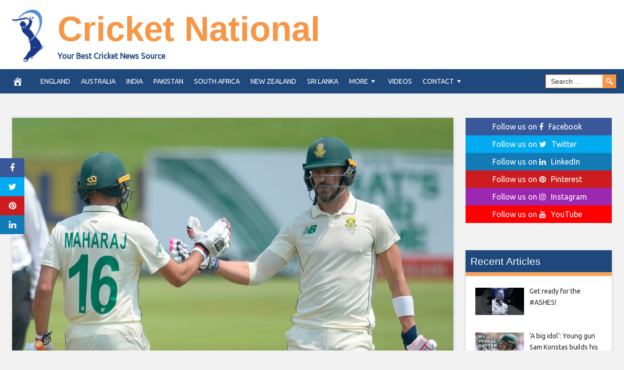

--- FILE ---
content_type: text/html; charset=UTF-8
request_url: https://cricketnational.com/2020/12/29/new-south-africa-lockdown-wont-affect-sri-lanka-series/
body_size: 13976
content:
<!DOCTYPE html>
<html lang="en-US">
<head>
<meta charset="UTF-8">
<meta name="viewport" content="width=device-width, initial-scale=1">
<link rel="profile" href="http://gmpg.org/xfn/11">

<meta name='robots' content='index, follow, max-image-preview:large, max-snippet:-1, max-video-preview:-1' />
	<style>img:is([sizes="auto" i], [sizes^="auto," i]) { contain-intrinsic-size: 3000px 1500px }</style>
	<meta property="og:image" content="https://img1.hscicdn.com/image/upload/f_auto/lsci/db/PICTURES/CMS/314300/314380.6.jpg" />
	<meta property="og:image:width" content="1024" />
	<meta property="og:image:height" content="1024" />
	
	
	<!-- This site is optimized with the Yoast SEO plugin v26.3 - https://yoast.com/wordpress/plugins/seo/ -->
	<title>New South Africa lockdown won&#039;t affect Sri Lanka series - Cricket National</title>
	<link rel="canonical" href="https://cricketnational.com/2020/12/29/new-south-africa-lockdown-wont-affect-sri-lanka-series/" />
	<meta property="og:locale" content="en_US" />
	<meta property="og:type" content="article" />
	<meta property="og:title" content="New South Africa lockdown won&#039;t affect Sri Lanka series - Cricket National" />
	<meta property="og:description" content="News Country moved into level three restrictions but international sport still allowed to take place The ongoing series between South Africa and Sri Lanka will continue despite the country moving to a stricter level of lockdown. In the face of an increasing number of Covid-19 infections, the South African government has moved the country from" />
	<meta property="og:url" content="https://cricketnational.com/2020/12/29/new-south-africa-lockdown-wont-affect-sri-lanka-series/" />
	<meta property="og:site_name" content="Cricket National" />
	<meta property="article:published_time" content="2020-12-29T11:55:05+00:00" />
	<meta name="author" content="admin" />
	<meta name="twitter:card" content="summary_large_image" />
	<meta name="twitter:label1" content="Written by" />
	<meta name="twitter:data1" content="admin" />
	<meta name="twitter:label2" content="Est. reading time" />
	<meta name="twitter:data2" content="1 minute" />
	<script type="application/ld+json" class="yoast-schema-graph">{"@context":"https://schema.org","@graph":[{"@type":"WebPage","@id":"https://cricketnational.com/2020/12/29/new-south-africa-lockdown-wont-affect-sri-lanka-series/","url":"https://cricketnational.com/2020/12/29/new-south-africa-lockdown-wont-affect-sri-lanka-series/","name":"New South Africa lockdown won't affect Sri Lanka series - Cricket National","isPartOf":{"@id":"https://cricketnational.com/#website"},"datePublished":"2020-12-29T11:55:05+00:00","author":{"@id":"https://cricketnational.com/#/schema/person/b691cba8fbf633c5df8261d334fbc742"},"breadcrumb":{"@id":"https://cricketnational.com/2020/12/29/new-south-africa-lockdown-wont-affect-sri-lanka-series/#breadcrumb"},"inLanguage":"en-US","potentialAction":[{"@type":"ReadAction","target":["https://cricketnational.com/2020/12/29/new-south-africa-lockdown-wont-affect-sri-lanka-series/"]}]},{"@type":"BreadcrumbList","@id":"https://cricketnational.com/2020/12/29/new-south-africa-lockdown-wont-affect-sri-lanka-series/#breadcrumb","itemListElement":[{"@type":"ListItem","position":1,"name":"Home","item":"https://cricketnational.com/"},{"@type":"ListItem","position":2,"name":"New South Africa lockdown won&#8217;t affect Sri Lanka series"}]},{"@type":"WebSite","@id":"https://cricketnational.com/#website","url":"https://cricketnational.com/","name":"Cricket National","description":"Your Best Cricket News Source","potentialAction":[{"@type":"SearchAction","target":{"@type":"EntryPoint","urlTemplate":"https://cricketnational.com/?s={search_term_string}"},"query-input":{"@type":"PropertyValueSpecification","valueRequired":true,"valueName":"search_term_string"}}],"inLanguage":"en-US"},{"@type":"Person","@id":"https://cricketnational.com/#/schema/person/b691cba8fbf633c5df8261d334fbc742","name":"admin","image":{"@type":"ImageObject","inLanguage":"en-US","@id":"https://cricketnational.com/#/schema/person/image/","url":"https://secure.gravatar.com/avatar/fe62b9d6accf6a55feaed4a943401424a59ae3395ba11ae630f373cdf80742ba?s=96&d=mm&r=g","contentUrl":"https://secure.gravatar.com/avatar/fe62b9d6accf6a55feaed4a943401424a59ae3395ba11ae630f373cdf80742ba?s=96&d=mm&r=g","caption":"admin"},"url":"https://cricketnational.com/author/admin/"}]}</script>
	<!-- / Yoast SEO plugin. -->


<link rel='dns-prefetch' href='//platform.twitter.com' />
<link rel='dns-prefetch' href='//cdnjs.cloudflare.com' />
<link rel='dns-prefetch' href='//fonts.googleapis.com' />
<link rel="alternate" type="application/rss+xml" title="Cricket National &raquo; Feed" href="https://cricketnational.com/feed/" />
<link rel="alternate" type="application/rss+xml" title="Cricket National &raquo; Comments Feed" href="https://cricketnational.com/comments/feed/" />
<link rel="alternate" type="application/rss+xml" title="Cricket National &raquo; New South Africa lockdown won&#8217;t affect Sri Lanka series Comments Feed" href="https://cricketnational.com/2020/12/29/new-south-africa-lockdown-wont-affect-sri-lanka-series/feed/" />
<script type="text/javascript">
/* <![CDATA[ */
window._wpemojiSettings = {"baseUrl":"https:\/\/s.w.org\/images\/core\/emoji\/16.0.1\/72x72\/","ext":".png","svgUrl":"https:\/\/s.w.org\/images\/core\/emoji\/16.0.1\/svg\/","svgExt":".svg","source":{"concatemoji":"https:\/\/cricketnational.com\/wp-includes\/js\/wp-emoji-release.min.js?ver=6.8.3"}};
/*! This file is auto-generated */
!function(s,n){var o,i,e;function c(e){try{var t={supportTests:e,timestamp:(new Date).valueOf()};sessionStorage.setItem(o,JSON.stringify(t))}catch(e){}}function p(e,t,n){e.clearRect(0,0,e.canvas.width,e.canvas.height),e.fillText(t,0,0);var t=new Uint32Array(e.getImageData(0,0,e.canvas.width,e.canvas.height).data),a=(e.clearRect(0,0,e.canvas.width,e.canvas.height),e.fillText(n,0,0),new Uint32Array(e.getImageData(0,0,e.canvas.width,e.canvas.height).data));return t.every(function(e,t){return e===a[t]})}function u(e,t){e.clearRect(0,0,e.canvas.width,e.canvas.height),e.fillText(t,0,0);for(var n=e.getImageData(16,16,1,1),a=0;a<n.data.length;a++)if(0!==n.data[a])return!1;return!0}function f(e,t,n,a){switch(t){case"flag":return n(e,"\ud83c\udff3\ufe0f\u200d\u26a7\ufe0f","\ud83c\udff3\ufe0f\u200b\u26a7\ufe0f")?!1:!n(e,"\ud83c\udde8\ud83c\uddf6","\ud83c\udde8\u200b\ud83c\uddf6")&&!n(e,"\ud83c\udff4\udb40\udc67\udb40\udc62\udb40\udc65\udb40\udc6e\udb40\udc67\udb40\udc7f","\ud83c\udff4\u200b\udb40\udc67\u200b\udb40\udc62\u200b\udb40\udc65\u200b\udb40\udc6e\u200b\udb40\udc67\u200b\udb40\udc7f");case"emoji":return!a(e,"\ud83e\udedf")}return!1}function g(e,t,n,a){var r="undefined"!=typeof WorkerGlobalScope&&self instanceof WorkerGlobalScope?new OffscreenCanvas(300,150):s.createElement("canvas"),o=r.getContext("2d",{willReadFrequently:!0}),i=(o.textBaseline="top",o.font="600 32px Arial",{});return e.forEach(function(e){i[e]=t(o,e,n,a)}),i}function t(e){var t=s.createElement("script");t.src=e,t.defer=!0,s.head.appendChild(t)}"undefined"!=typeof Promise&&(o="wpEmojiSettingsSupports",i=["flag","emoji"],n.supports={everything:!0,everythingExceptFlag:!0},e=new Promise(function(e){s.addEventListener("DOMContentLoaded",e,{once:!0})}),new Promise(function(t){var n=function(){try{var e=JSON.parse(sessionStorage.getItem(o));if("object"==typeof e&&"number"==typeof e.timestamp&&(new Date).valueOf()<e.timestamp+604800&&"object"==typeof e.supportTests)return e.supportTests}catch(e){}return null}();if(!n){if("undefined"!=typeof Worker&&"undefined"!=typeof OffscreenCanvas&&"undefined"!=typeof URL&&URL.createObjectURL&&"undefined"!=typeof Blob)try{var e="postMessage("+g.toString()+"("+[JSON.stringify(i),f.toString(),p.toString(),u.toString()].join(",")+"));",a=new Blob([e],{type:"text/javascript"}),r=new Worker(URL.createObjectURL(a),{name:"wpTestEmojiSupports"});return void(r.onmessage=function(e){c(n=e.data),r.terminate(),t(n)})}catch(e){}c(n=g(i,f,p,u))}t(n)}).then(function(e){for(var t in e)n.supports[t]=e[t],n.supports.everything=n.supports.everything&&n.supports[t],"flag"!==t&&(n.supports.everythingExceptFlag=n.supports.everythingExceptFlag&&n.supports[t]);n.supports.everythingExceptFlag=n.supports.everythingExceptFlag&&!n.supports.flag,n.DOMReady=!1,n.readyCallback=function(){n.DOMReady=!0}}).then(function(){return e}).then(function(){var e;n.supports.everything||(n.readyCallback(),(e=n.source||{}).concatemoji?t(e.concatemoji):e.wpemoji&&e.twemoji&&(t(e.twemoji),t(e.wpemoji)))}))}((window,document),window._wpemojiSettings);
/* ]]> */
</script>
<style id='wp-emoji-styles-inline-css' type='text/css'>

	img.wp-smiley, img.emoji {
		display: inline !important;
		border: none !important;
		box-shadow: none !important;
		height: 1em !important;
		width: 1em !important;
		margin: 0 0.07em !important;
		vertical-align: -0.1em !important;
		background: none !important;
		padding: 0 !important;
	}
</style>
<link rel='stylesheet' id='wp-block-library-css' href='https://cricketnational.com/wp-includes/css/dist/block-library/style.min.css?ver=6.8.3' type='text/css' media='all' />
<style id='classic-theme-styles-inline-css' type='text/css'>
/*! This file is auto-generated */
.wp-block-button__link{color:#fff;background-color:#32373c;border-radius:9999px;box-shadow:none;text-decoration:none;padding:calc(.667em + 2px) calc(1.333em + 2px);font-size:1.125em}.wp-block-file__button{background:#32373c;color:#fff;text-decoration:none}
</style>
<style id='global-styles-inline-css' type='text/css'>
:root{--wp--preset--aspect-ratio--square: 1;--wp--preset--aspect-ratio--4-3: 4/3;--wp--preset--aspect-ratio--3-4: 3/4;--wp--preset--aspect-ratio--3-2: 3/2;--wp--preset--aspect-ratio--2-3: 2/3;--wp--preset--aspect-ratio--16-9: 16/9;--wp--preset--aspect-ratio--9-16: 9/16;--wp--preset--color--black: #000000;--wp--preset--color--cyan-bluish-gray: #abb8c3;--wp--preset--color--white: #ffffff;--wp--preset--color--pale-pink: #f78da7;--wp--preset--color--vivid-red: #cf2e2e;--wp--preset--color--luminous-vivid-orange: #ff6900;--wp--preset--color--luminous-vivid-amber: #fcb900;--wp--preset--color--light-green-cyan: #7bdcb5;--wp--preset--color--vivid-green-cyan: #00d084;--wp--preset--color--pale-cyan-blue: #8ed1fc;--wp--preset--color--vivid-cyan-blue: #0693e3;--wp--preset--color--vivid-purple: #9b51e0;--wp--preset--gradient--vivid-cyan-blue-to-vivid-purple: linear-gradient(135deg,rgba(6,147,227,1) 0%,rgb(155,81,224) 100%);--wp--preset--gradient--light-green-cyan-to-vivid-green-cyan: linear-gradient(135deg,rgb(122,220,180) 0%,rgb(0,208,130) 100%);--wp--preset--gradient--luminous-vivid-amber-to-luminous-vivid-orange: linear-gradient(135deg,rgba(252,185,0,1) 0%,rgba(255,105,0,1) 100%);--wp--preset--gradient--luminous-vivid-orange-to-vivid-red: linear-gradient(135deg,rgba(255,105,0,1) 0%,rgb(207,46,46) 100%);--wp--preset--gradient--very-light-gray-to-cyan-bluish-gray: linear-gradient(135deg,rgb(238,238,238) 0%,rgb(169,184,195) 100%);--wp--preset--gradient--cool-to-warm-spectrum: linear-gradient(135deg,rgb(74,234,220) 0%,rgb(151,120,209) 20%,rgb(207,42,186) 40%,rgb(238,44,130) 60%,rgb(251,105,98) 80%,rgb(254,248,76) 100%);--wp--preset--gradient--blush-light-purple: linear-gradient(135deg,rgb(255,206,236) 0%,rgb(152,150,240) 100%);--wp--preset--gradient--blush-bordeaux: linear-gradient(135deg,rgb(254,205,165) 0%,rgb(254,45,45) 50%,rgb(107,0,62) 100%);--wp--preset--gradient--luminous-dusk: linear-gradient(135deg,rgb(255,203,112) 0%,rgb(199,81,192) 50%,rgb(65,88,208) 100%);--wp--preset--gradient--pale-ocean: linear-gradient(135deg,rgb(255,245,203) 0%,rgb(182,227,212) 50%,rgb(51,167,181) 100%);--wp--preset--gradient--electric-grass: linear-gradient(135deg,rgb(202,248,128) 0%,rgb(113,206,126) 100%);--wp--preset--gradient--midnight: linear-gradient(135deg,rgb(2,3,129) 0%,rgb(40,116,252) 100%);--wp--preset--font-size--small: 13px;--wp--preset--font-size--medium: 20px;--wp--preset--font-size--large: 36px;--wp--preset--font-size--x-large: 42px;--wp--preset--spacing--20: 0.44rem;--wp--preset--spacing--30: 0.67rem;--wp--preset--spacing--40: 1rem;--wp--preset--spacing--50: 1.5rem;--wp--preset--spacing--60: 2.25rem;--wp--preset--spacing--70: 3.38rem;--wp--preset--spacing--80: 5.06rem;--wp--preset--shadow--natural: 6px 6px 9px rgba(0, 0, 0, 0.2);--wp--preset--shadow--deep: 12px 12px 50px rgba(0, 0, 0, 0.4);--wp--preset--shadow--sharp: 6px 6px 0px rgba(0, 0, 0, 0.2);--wp--preset--shadow--outlined: 6px 6px 0px -3px rgba(255, 255, 255, 1), 6px 6px rgba(0, 0, 0, 1);--wp--preset--shadow--crisp: 6px 6px 0px rgba(0, 0, 0, 1);}:where(.is-layout-flex){gap: 0.5em;}:where(.is-layout-grid){gap: 0.5em;}body .is-layout-flex{display: flex;}.is-layout-flex{flex-wrap: wrap;align-items: center;}.is-layout-flex > :is(*, div){margin: 0;}body .is-layout-grid{display: grid;}.is-layout-grid > :is(*, div){margin: 0;}:where(.wp-block-columns.is-layout-flex){gap: 2em;}:where(.wp-block-columns.is-layout-grid){gap: 2em;}:where(.wp-block-post-template.is-layout-flex){gap: 1.25em;}:where(.wp-block-post-template.is-layout-grid){gap: 1.25em;}.has-black-color{color: var(--wp--preset--color--black) !important;}.has-cyan-bluish-gray-color{color: var(--wp--preset--color--cyan-bluish-gray) !important;}.has-white-color{color: var(--wp--preset--color--white) !important;}.has-pale-pink-color{color: var(--wp--preset--color--pale-pink) !important;}.has-vivid-red-color{color: var(--wp--preset--color--vivid-red) !important;}.has-luminous-vivid-orange-color{color: var(--wp--preset--color--luminous-vivid-orange) !important;}.has-luminous-vivid-amber-color{color: var(--wp--preset--color--luminous-vivid-amber) !important;}.has-light-green-cyan-color{color: var(--wp--preset--color--light-green-cyan) !important;}.has-vivid-green-cyan-color{color: var(--wp--preset--color--vivid-green-cyan) !important;}.has-pale-cyan-blue-color{color: var(--wp--preset--color--pale-cyan-blue) !important;}.has-vivid-cyan-blue-color{color: var(--wp--preset--color--vivid-cyan-blue) !important;}.has-vivid-purple-color{color: var(--wp--preset--color--vivid-purple) !important;}.has-black-background-color{background-color: var(--wp--preset--color--black) !important;}.has-cyan-bluish-gray-background-color{background-color: var(--wp--preset--color--cyan-bluish-gray) !important;}.has-white-background-color{background-color: var(--wp--preset--color--white) !important;}.has-pale-pink-background-color{background-color: var(--wp--preset--color--pale-pink) !important;}.has-vivid-red-background-color{background-color: var(--wp--preset--color--vivid-red) !important;}.has-luminous-vivid-orange-background-color{background-color: var(--wp--preset--color--luminous-vivid-orange) !important;}.has-luminous-vivid-amber-background-color{background-color: var(--wp--preset--color--luminous-vivid-amber) !important;}.has-light-green-cyan-background-color{background-color: var(--wp--preset--color--light-green-cyan) !important;}.has-vivid-green-cyan-background-color{background-color: var(--wp--preset--color--vivid-green-cyan) !important;}.has-pale-cyan-blue-background-color{background-color: var(--wp--preset--color--pale-cyan-blue) !important;}.has-vivid-cyan-blue-background-color{background-color: var(--wp--preset--color--vivid-cyan-blue) !important;}.has-vivid-purple-background-color{background-color: var(--wp--preset--color--vivid-purple) !important;}.has-black-border-color{border-color: var(--wp--preset--color--black) !important;}.has-cyan-bluish-gray-border-color{border-color: var(--wp--preset--color--cyan-bluish-gray) !important;}.has-white-border-color{border-color: var(--wp--preset--color--white) !important;}.has-pale-pink-border-color{border-color: var(--wp--preset--color--pale-pink) !important;}.has-vivid-red-border-color{border-color: var(--wp--preset--color--vivid-red) !important;}.has-luminous-vivid-orange-border-color{border-color: var(--wp--preset--color--luminous-vivid-orange) !important;}.has-luminous-vivid-amber-border-color{border-color: var(--wp--preset--color--luminous-vivid-amber) !important;}.has-light-green-cyan-border-color{border-color: var(--wp--preset--color--light-green-cyan) !important;}.has-vivid-green-cyan-border-color{border-color: var(--wp--preset--color--vivid-green-cyan) !important;}.has-pale-cyan-blue-border-color{border-color: var(--wp--preset--color--pale-cyan-blue) !important;}.has-vivid-cyan-blue-border-color{border-color: var(--wp--preset--color--vivid-cyan-blue) !important;}.has-vivid-purple-border-color{border-color: var(--wp--preset--color--vivid-purple) !important;}.has-vivid-cyan-blue-to-vivid-purple-gradient-background{background: var(--wp--preset--gradient--vivid-cyan-blue-to-vivid-purple) !important;}.has-light-green-cyan-to-vivid-green-cyan-gradient-background{background: var(--wp--preset--gradient--light-green-cyan-to-vivid-green-cyan) !important;}.has-luminous-vivid-amber-to-luminous-vivid-orange-gradient-background{background: var(--wp--preset--gradient--luminous-vivid-amber-to-luminous-vivid-orange) !important;}.has-luminous-vivid-orange-to-vivid-red-gradient-background{background: var(--wp--preset--gradient--luminous-vivid-orange-to-vivid-red) !important;}.has-very-light-gray-to-cyan-bluish-gray-gradient-background{background: var(--wp--preset--gradient--very-light-gray-to-cyan-bluish-gray) !important;}.has-cool-to-warm-spectrum-gradient-background{background: var(--wp--preset--gradient--cool-to-warm-spectrum) !important;}.has-blush-light-purple-gradient-background{background: var(--wp--preset--gradient--blush-light-purple) !important;}.has-blush-bordeaux-gradient-background{background: var(--wp--preset--gradient--blush-bordeaux) !important;}.has-luminous-dusk-gradient-background{background: var(--wp--preset--gradient--luminous-dusk) !important;}.has-pale-ocean-gradient-background{background: var(--wp--preset--gradient--pale-ocean) !important;}.has-electric-grass-gradient-background{background: var(--wp--preset--gradient--electric-grass) !important;}.has-midnight-gradient-background{background: var(--wp--preset--gradient--midnight) !important;}.has-small-font-size{font-size: var(--wp--preset--font-size--small) !important;}.has-medium-font-size{font-size: var(--wp--preset--font-size--medium) !important;}.has-large-font-size{font-size: var(--wp--preset--font-size--large) !important;}.has-x-large-font-size{font-size: var(--wp--preset--font-size--x-large) !important;}
:where(.wp-block-post-template.is-layout-flex){gap: 1.25em;}:where(.wp-block-post-template.is-layout-grid){gap: 1.25em;}
:where(.wp-block-columns.is-layout-flex){gap: 2em;}:where(.wp-block-columns.is-layout-grid){gap: 2em;}
:root :where(.wp-block-pullquote){font-size: 1.5em;line-height: 1.6;}
</style>
<link rel='stylesheet' id='wp-autonomous-rss-css' href='https://cricketnational.com/wp-content/plugins/wp-autonomous-rss/public/css/wp-autonomous-rss-public.css?ver=1.0.0' type='text/css' media='all' />
<link rel='stylesheet' id='wp-autonomous-youtube-css' href='https://cricketnational.com/wp-content/plugins/wp-autonomous-youtube/public/css/wp-autonomous-youtube-public.css?ver=1.0.0' type='text/css' media='all' />
<link rel='stylesheet' id='disruptpress-style-css' href='https://cricketnational.com/wp-content/uploads/disruptpress/style.css?ver=6.8.3' type='text/css' media='all' />
<style id='disruptpress-style-inline-css' type='text/css'>

	
#dp_source_link {
	display:none !important;
}	
	
.dp-social-media-follow-instagram a {
	background-color: #9C27B0;
}

.dp-social-media-follow-youtube a {
    background-color: #FF0000;
}

.site-header .title-logo {
	height: inherit;
}

@media only screen and (max-width: 768px) {

	.woocommerce ul.products li.last, .woocommerce-page ul.products li.last {
			margin-right: 0px !important;
	}
}

@media only screen and (max-width: 600px) {

	.woocommerce ul.products li.last, .woocommerce-page ul.products li.last {
			margin-right: 0px !important;
	}
	.woocommerce ul.products[class*=columns-] li.product, .woocommerce-page ul.products[class*=columns-] li.product {
		width: 100%;
	}
}

@media only screen and (max-width: 767px) {
	
	.dp-slider {
		width: calc(100% - 15px) !important;
	}
	.dp-grid-loop-wrap-parent {
		width: 100% !important;
	}
	.dp-grid-loop-title {
		font-size:16px !important;
	}
}

@media only screen and (max-width: 1023px) {
	
	.dp-grid-loop-title {
		font-size:15px !important;
	}
}	


/* ## Front Page Grid
--------------------------------------------- */

.dp-grid-loop-wrap {
	margin-top: 0px;	
}

.dp-grid-loop-wrap-bottom {
	margin-bottom: 50px;
}

.dp-grid-loop-wrap-parent {
	position: relative;
	width: 50%;
	float:left;
	padding: 5px;
}

.dp-grid-loop-wrap-child {
	overflow:hidden;
	border-radius: 0px;
	position: relative;
	padding-bottom: calc(100% * 9 / 16);
	background-size: cover;
    background-repeat: no-repeat;
    background-position: center center;
}

.dp-grid-loop-image img {
	position: absolute;
	height: 100%;
    width: 100%;
	background-position: top center;
}

.dp-grid-loop-content-wrap {
	position: absolute;
	bottom: 0;
	background: rgba(10,0,0,0.5);
	width: 100%;
	height: auto;
	padding: 10px;
	color: #fff;
	line-height: 1.4;
}

.dp-grid-loop-title {
	overflow:hidden;
	font-size: 16px;
	font-weight: 400;
	color: #FFFFFF;
}

.dp-grid-loop-content {
	position: absolute;
	top: 0;
	bottom: 0;
	left: 0;
	right: 0;
}

.dp-grid-loop-meta {
	font-size: 12px;
	color: #FFFFFF;
}

.dp-grid-loop-date {
	display: inline-block;
}

.dp-grid-loop-cat {
	display: inline-block;
	float: right;
}





/*** H2 fix ***/
.dp-blog-roll-loop-title h2 {
    font-size: 30px;
    font-size: 3rem;
    font-weight: 400;
    text-align: center;
}

@media only screen and (max-width: 600px) {

    .dp-blog-roll-loop-title h2 {
		font-size: 20px;
		font-weight: 700;
	}
}




        
.dp-grid-loop-wrap-parent:nth-child(n+1):nth-child(-n+2) {
    width: 50%;
}
.dp-grid-loop-wrap-parent:nth-child(n+1):nth-child(-n+2) .dp-grid-loop-title {
    font-size: 22px;
}
.dp-grid-loop-wrap-parent:nth-child(n+1):nth-child(-n+2) .dp-grid-loop-meta {
    font-size: 14px;
}


.dp-grid-loop-wrap-parent:nth-child(n+3):nth-child(-n+5) {
    width: 33%;
}
.dp-grid-loop-wrap-parent:nth-child(n+3):nth-child(-n+5) .dp-grid-loop-title {
    font-size: 16px;
}
.dp-grid-loop-wrap-parent::nth-child(n+3):nth-child(-n+5) .dp-grid-loop-meta {
    font-size: 12px;
}


.dp-grid-loop-wrap-parent:nth-child(n+6):nth-child(-n+9) {
    width: 25%;
}
.dp-grid-loop-wrap-parent:nth-child(n+6):nth-child(-n+9) .dp-grid-loop-title {
    font-size: 14px;
}
.dp-grid-loop-wrap-parent::nth-child(n+6):nth-child(-n+9) .dp-grid-loop-meta {
    font-size: 12px;
}



        

</style>
<link rel='stylesheet' id='responsive-menu-css-css' href='https://cricketnational.com/wp-content/themes/disruptpress/css/responsive-menu.css?ver=6.8.3' type='text/css' media='all' />
<link rel='stylesheet' id='font-awesome-css-css' href='//cdnjs.cloudflare.com/ajax/libs/font-awesome/4.7.0/css/font-awesome.css?ver=6.8.3' type='text/css' media='all' />
<link rel='stylesheet' id='dashicons-css' href='https://cricketnational.com/wp-includes/css/dashicons.min.css?ver=6.8.3' type='text/css' media='all' />
<link rel='stylesheet' id='dp-google-font-body-css' href='https://fonts.googleapis.com/css?family=Ubuntu&#038;ver=6.8.3' type='text/css' media='all' />
<link rel='stylesheet' id='dp-google-font-nav-primary-logo-title-css' href='https://fonts.googleapis.com/css?family=Play&#038;ver=6.8.3' type='text/css' media='all' />
<link rel='stylesheet' id='bxslider-css-css' href='https://cricketnational.com/wp-content/themes/disruptpress/bxslider/jquery.bxslider.min.css?ver=6.8.3' type='text/css' media='all' />
<link rel='stylesheet' id='recent-posts-widget-with-thumbnails-public-style-css' href='https://cricketnational.com/wp-content/plugins/recent-posts-widget-with-thumbnails/public.css?ver=7.1.1' type='text/css' media='all' />
<script type="text/javascript" src="https://cricketnational.com/wp-includes/js/jquery/jquery.min.js?ver=3.7.1" id="jquery-core-js"></script>
<script type="text/javascript" src="https://cricketnational.com/wp-includes/js/jquery/jquery-migrate.min.js?ver=3.4.1" id="jquery-migrate-js"></script>
<script type="text/javascript" src="https://cricketnational.com/wp-content/plugins/wp-autonomous-rss/public/js/wp-autonomous-rss-public.js?ver=1.0.0" id="wp-autonomous-rss-js"></script>
<script type="text/javascript" src="https://cricketnational.com/wp-content/plugins/wp-autonomous-youtube/public/js/wp-autonomous-youtube-public.js?ver=1.0.0" id="wp-autonomous-youtube-js"></script>
<script type="text/javascript" src="https://cricketnational.com/wp-content/themes/disruptpress/bxslider/jquery.bxslider.min.js?ver=1.0.0" id="bxslider-js"></script>
<link rel="https://api.w.org/" href="https://cricketnational.com/wp-json/" /><link rel="alternate" title="JSON" type="application/json" href="https://cricketnational.com/wp-json/wp/v2/posts/21337" /><link rel="EditURI" type="application/rsd+xml" title="RSD" href="https://cricketnational.com/xmlrpc.php?rsd" />
<meta name="generator" content="WordPress 6.8.3" />
<link rel='shortlink' href='https://cricketnational.com/?p=21337' />
<link rel="alternate" title="oEmbed (JSON)" type="application/json+oembed" href="https://cricketnational.com/wp-json/oembed/1.0/embed?url=https%3A%2F%2Fcricketnational.com%2F2020%2F12%2F29%2Fnew-south-africa-lockdown-wont-affect-sri-lanka-series%2F" />
<link rel="alternate" title="oEmbed (XML)" type="text/xml+oembed" href="https://cricketnational.com/wp-json/oembed/1.0/embed?url=https%3A%2F%2Fcricketnational.com%2F2020%2F12%2F29%2Fnew-south-africa-lockdown-wont-affect-sri-lanka-series%2F&#038;format=xml" />
<link rel="pingback" href="https://cricketnational.com/xmlrpc.php"><script type="text/javascript">
jQuery(document).ready(function(){
		jQuery('.bxslider').bxSlider({
			mode: 'horizontal',
			moveSlides: 1,
			slideMargin: 40,
            infiniteLoop: true,
            touchEnabled : (navigator.maxTouchPoints > 0),
			captions: true,
			autoStart: true,
			auto: true,
			speed: 800,
		});
	});
  </script>		<style type="text/css" id="wp-custom-css">
			@media (max-width: 575px) {
.post-featured-image {
margin-top: 0px;
}

.site-header {
padding-top:0px;
}

.site-header .title-logo {
margin-bottom: 15px;
}

.site-header .site-title {
font-size: 30px;
font-size: 3rem;
}

.single .entry-header, .page .entry-header {
background: none;
margin-top: 0;
margin-right: 0;
margin-bottom: 0;
margin-left: 0;

padding-top: 10px;
padding-right: 15px;
padding-bottom: 0;
padding-left: 15px;
}

.single .entry-title, .page .entry-title {
color:#000;

}

.single .entry-header .entry-meta {
color:#000;
margin-top: 10px;
margin-left: 0px;
padding-left: 10px;
}
}

		</style>
		
<script type='text/javascript' src='https://cricketnational.com/wp-content/plugins/wp-spamshield/js/jscripts.php'></script> 
<script async src="//pagead2.googlesyndication.com/pagead/js/adsbygoogle.js"></script>
<script>
 (adsbygoogle = window.adsbygoogle || []).push({
  google_ad_client: "ca-pub-3424290372640283",
  enable_page_level_ads: true
 });
</script></head>

<body class="wp-singular post-template-default single single-post postid-21337 single-format-standard wp-theme-disruptpress content-sidebar1">
	
<div class="body-container">
	
	<div class="body-background-2"></div>
		
	<div class="site-container">
			
			<!-- .nav-responsive -->
        <div class="disruptpress-responsive-menu-wrap">

            <div class="disruptpress-responsive-menu-wrap-title">

                <a href="https://cricketnational.com/" rel="home">Cricket National</a>            </div>


            <div class="disruptpress-responsive-menu-wrap-menu-toggle"><a id="disruptpress-responsive-menu-toggle" href="#disruptpress-responsive-menu-toggle"></a></div>
		</div>
		<div id="disruptpress-responsive-menu">
			<a id="disruptpress-responsive-menu-toggle-inside" href="#disruptpress-responsive-menu-toggle"></a>
			<form role="search" method="get" class="responsive-search-form" action="https://cricketnational.com">
				<label>
					<input type="search" class="responsive-search-field" placeholder="Search …" value="" name="s">
				</label>
				<span class="dashicons dashicons-search responsive-search-icon"></span>
			</form>
			 <div class="menu-primary-menu-container"><ul id="menu-primary-menu" class="disruptpress-responsive-menu"><li><a href="https://cricketnational.com/">Home</a></li><li class="dp-nav-primary-home-icon menu-item"><a href="https://cricketnational.com/" rel="home"><span class="dashicons dashicons-admin-home"></span></a></li><li id="menu-item-166" class="menu-item menu-item-type-taxonomy menu-item-object-category menu-item-166"><a href="https://cricketnational.com/category/england/">England</a></li>
<li id="menu-item-174" class="menu-item menu-item-type-taxonomy menu-item-object-category menu-item-174"><a href="https://cricketnational.com/category/australia/">Australia</a></li>
<li id="menu-item-170" class="menu-item menu-item-type-taxonomy menu-item-object-category menu-item-170"><a href="https://cricketnational.com/category/india/">India</a></li>
<li id="menu-item-167" class="menu-item menu-item-type-taxonomy menu-item-object-category menu-item-167"><a href="https://cricketnational.com/category/pakistan/">Pakistan</a></li>
<li id="menu-item-168" class="menu-item menu-item-type-taxonomy menu-item-object-category menu-item-168"><a href="https://cricketnational.com/category/south-africa/">South Africa</a></li>
<li id="menu-item-171" class="menu-item menu-item-type-taxonomy menu-item-object-category menu-item-171"><a href="https://cricketnational.com/category/new-zealand/">New Zealand</a></li>
<li id="menu-item-172" class="menu-item menu-item-type-taxonomy menu-item-object-category current-post-ancestor current-menu-parent current-post-parent menu-item-172"><a href="https://cricketnational.com/category/sri-lanka/">Sri Lanka</a></li>
<li id="menu-item-10041" class="menu-item menu-item-type-custom menu-item-object-custom menu-item-has-children menu-item-10041"><a href="#">More</a>
<ul class="sub-menu">
	<li id="menu-item-169" class="menu-item menu-item-type-taxonomy menu-item-object-category menu-item-169"><a href="https://cricketnational.com/category/bangladesh/">Bangladesh</a></li>
	<li id="menu-item-165" class="menu-item menu-item-type-taxonomy menu-item-object-category menu-item-165"><a href="https://cricketnational.com/category/zimbabwe/">Zimbabwe</a></li>
	<li id="menu-item-173" class="menu-item menu-item-type-taxonomy menu-item-object-category menu-item-173"><a href="https://cricketnational.com/category/west-indies/">West Indies</a></li>
</ul>
</li>
<li id="menu-item-10040" class="menu-item menu-item-type-taxonomy menu-item-object-category menu-item-10040"><a href="https://cricketnational.com/category/videos/">Videos</a></li>
<li id="menu-item-37" class="menu-item menu-item-type-post_type menu-item-object-page menu-item-has-children menu-item-37"><a href="https://cricketnational.com/contact-us/">Contact</a>
<ul class="sub-menu">
	<li id="menu-item-38" class="menu-item menu-item-type-post_type menu-item-object-page menu-item-38"><a href="https://cricketnational.com/about-us/">About us</a></li>
	<li id="menu-item-33" class="menu-item menu-item-type-post_type menu-item-object-page menu-item-33"><a href="https://cricketnational.com/amazon-disclaimer/">Amazon Disclaimer</a></li>
	<li id="menu-item-34" class="menu-item menu-item-type-post_type menu-item-object-page menu-item-34"><a href="https://cricketnational.com/dmca-copyrights-disclaimer/">DMCA / Copyrights Disclaimer</a></li>
	<li id="menu-item-35" class="menu-item menu-item-type-post_type menu-item-object-page menu-item-35"><a href="https://cricketnational.com/privacy-policy/">Privacy Policy</a></li>
	<li id="menu-item-36" class="menu-item menu-item-type-post_type menu-item-object-page menu-item-36"><a href="https://cricketnational.com/terms-and-conditions/">Terms and Conditions</a></li>
</ul>
</li>
<li class="dp-search-nav-primary"><div class="dp-search-nav-primary-wrap"><form role="search" method="get" class="search-form" action="https://cricketnational.com"><input type="search" class="search-field" placeholder="Search …" value="" name="s"><input type="submit" class="search-submit" value="&#xf179;"></form></div></li></ul></div>		</div>

		<a class="skip-link screen-reader-text" href="#content">Skip to content</a>

		
		<div class="sidebarfullheight-container">
			
		<!-- .site-header -->
		<!-- .nav-primary -->
		
		<header class="site-header" itemscope itemtype="http://schema.org/WPHeader">
	<div class="wrap">
		
		<div class="title-area"><div class="title-logo"><a href="https://cricketnational.com/" rel="home"><div class="title-logo-img"></div></a></div><div class="site-title-wrap"><div class="site-title"><a href="https://cricketnational.com/" rel="home" class="dp-font-style-0">Cricket National</a></div><div class="site-description">Your Best Cricket News Source</div>
			</div>
		</div>		
		
	</div>
</header>
<div class="nav-primary-height-fix"><div class="nav-primary-scroll-wrap">
	<nav class="nav-primary" itemscope itemtype="http://schema.org/SiteNavigationElement" id="disruptpress-nav-primary" aria-label="Main navigation">

			<div class="wrap"><ul id="menu-primary-menu-1" class="disruptpress-nav-menu"><li class="dp-nav-primary-home-icon menu-item"><a href="https://cricketnational.com/" rel="home"><span class="dashicons dashicons-admin-home"></span></a></li><li class="menu-item menu-item-type-taxonomy menu-item-object-category menu-item-166"><a href="https://cricketnational.com/category/england/">England</a></li>
<li class="menu-item menu-item-type-taxonomy menu-item-object-category menu-item-174"><a href="https://cricketnational.com/category/australia/">Australia</a></li>
<li class="menu-item menu-item-type-taxonomy menu-item-object-category menu-item-170"><a href="https://cricketnational.com/category/india/">India</a></li>
<li class="menu-item menu-item-type-taxonomy menu-item-object-category menu-item-167"><a href="https://cricketnational.com/category/pakistan/">Pakistan</a></li>
<li class="menu-item menu-item-type-taxonomy menu-item-object-category menu-item-168"><a href="https://cricketnational.com/category/south-africa/">South Africa</a></li>
<li class="menu-item menu-item-type-taxonomy menu-item-object-category menu-item-171"><a href="https://cricketnational.com/category/new-zealand/">New Zealand</a></li>
<li class="menu-item menu-item-type-taxonomy menu-item-object-category current-post-ancestor current-menu-parent current-post-parent menu-item-172"><a href="https://cricketnational.com/category/sri-lanka/">Sri Lanka</a></li>
<li class="menu-item menu-item-type-custom menu-item-object-custom menu-item-has-children menu-item-10041"><a href="#">More</a>
<ul class="sub-menu">
	<li class="menu-item menu-item-type-taxonomy menu-item-object-category menu-item-169"><a href="https://cricketnational.com/category/bangladesh/">Bangladesh</a></li>
	<li class="menu-item menu-item-type-taxonomy menu-item-object-category menu-item-165"><a href="https://cricketnational.com/category/zimbabwe/">Zimbabwe</a></li>
	<li class="menu-item menu-item-type-taxonomy menu-item-object-category menu-item-173"><a href="https://cricketnational.com/category/west-indies/">West Indies</a></li>
</ul>
</li>
<li class="menu-item menu-item-type-taxonomy menu-item-object-category menu-item-10040"><a href="https://cricketnational.com/category/videos/">Videos</a></li>
<li class="menu-item menu-item-type-post_type menu-item-object-page menu-item-has-children menu-item-37"><a href="https://cricketnational.com/contact-us/">Contact</a>
<ul class="sub-menu">
	<li class="menu-item menu-item-type-post_type menu-item-object-page menu-item-38"><a href="https://cricketnational.com/about-us/">About us</a></li>
	<li class="menu-item menu-item-type-post_type menu-item-object-page menu-item-33"><a href="https://cricketnational.com/amazon-disclaimer/">Amazon Disclaimer</a></li>
	<li class="menu-item menu-item-type-post_type menu-item-object-page menu-item-34"><a href="https://cricketnational.com/dmca-copyrights-disclaimer/">DMCA / Copyrights Disclaimer</a></li>
	<li class="menu-item menu-item-type-post_type menu-item-object-page menu-item-35"><a href="https://cricketnational.com/privacy-policy/">Privacy Policy</a></li>
	<li class="menu-item menu-item-type-post_type menu-item-object-page menu-item-36"><a href="https://cricketnational.com/terms-and-conditions/">Terms and Conditions</a></li>
</ul>
</li>
<li class="dp-search-nav-primary"><div class="dp-search-nav-primary-wrap"><form role="search" method="get" class="search-form" action="https://cricketnational.com"><input type="search" class="search-field" placeholder="Search …" value="" name="s"><input type="submit" class="search-submit" value="&#xf179;"></form></div></li></ul></div>	</nav>
</div>
</div>

		

				
		<!-- .nav-secondary -->
		<nav class="nav-secondary" itemscope itemtype="http://schema.org/SiteNavigationElement" id="disruptpress-nav-secondary" aria-label="Secondary navigation">
						</nav>




        		<div class="site-inner">

            			<div class="wrap">
            
	<div class="content-sidebar1-wrap">

        		<main id="disruptpress-content" class="content" role="main">

            <div class="post-featured-image"><img src="https://img1.hscicdn.com/image/upload/f_auto/lsci/db/PICTURES/CMS/314300/314380.6.jpg" class=" wp-post-image disruptpress_efi" alt="" /></div><article id="post-21337" class="entry post-21337 post type-post status-publish format-standard has-post-thumbnail hentry category-sri-lanka">
    
    <div class="entry-header-wrap"><header class="entry-header"><h1 class="entry-title">New South Africa lockdown won&#8217;t affect Sri Lanka series</h1><p class="entry-meta"><span class="posted-on"><time class="entry-time published updated" datetime="2020-12-29T11:55:05+00:00">December 29, 2020</time></span><span class="byline"> by <span class="author vcard"><a class="url fn n" href="https://cricketnational.com/author/admin/">admin</a></span> </span><span class="entry-comments-link"><a href="https://cricketnational.com/2020/12/29/new-south-africa-lockdown-wont-affect-sri-lanka-series/#respond">0 Comments</a></span> </p></header></div><div class="entry-categories-wrap"><span class="entry-categories"><a href="https://cricketnational.com/category/sri-lanka/" title="Sri Lanka">Sri Lanka</a></span></div>	<div class="entry-content">



		
		<script type="text/javascript">
    amzn_assoc_placement = "adunit0";
    amzn_assoc_search_bar = "false";
    amzn_assoc_tracking_id = "datafutures-20";
    amzn_assoc_ad_mode = "search";
    amzn_assoc_ad_type = "smart";
    amzn_assoc_marketplace = "amazon";
    amzn_assoc_region = "US";
    amzn_assoc_title = "";
    amzn_assoc_default_search_phrase = "cricket bats";
    amzn_assoc_default_category = "All";
    amzn_assoc_rows = "1";
    amzn_assoc_search_bar_position = "top";
    </script>
    <script src="//z-na.amazon-adsystem.com/widgets/onejs?MarketPlace=US"></script>
            <div class="dp-social-media-share-wrap dp-social-media-share-float">
                <div class="dp-social-media-share-button dp-social-media-share-facebook"><a href="#" onclick="window.open('https://www.facebook.com/sharer/sharer.php?u='+encodeURIComponent(location.href),'facebook-share-dialog','width=626,height=436');return false;"><i class="fa fa-facebook" aria-hidden="true""></i><span class="dp-social-media-share-text">Share on Facebook</span></a></div>
                <div class="dp-social-media-share-button dp-social-media-share-twitter"><a href="#" onclick="window.open('https://twitter.com/share?url='+escape(window.location.href)+'&text='+document.title, '', 'menubar=no,toolbar=no,resizable=yes,scrollbars=yes,height=300,width=600');return false;"><i class="fa fa-twitter" aria-hidden="true"></i><span class="dp-social-media-share-text">Share on Twitter</span></a></div>
                <div class="dp-social-media-share-button dp-social-media-share-pinterest"><a href="#"><i class="fa fa-pinterest" aria-hidden="true"></i><span class="dp-social-media-share-text">Share on Pinterest</span></a></div>
                <div class="dp-social-media-share-button dp-social-media-share-linkedin"><a href="#" onclick="window.open('https://www.linkedin.com/shareArticle?mini=true&url='+escape(window.location.href)+'&title='+document.title, '', 'width=626,height=436');return false;"><i class="fa fa-linkedin" aria-hidden="true"></i><span class="dp-social-media-share-text">Share on LinkedIn</span></a></div>
            </div>
        <div></div>
<div id=""><a href="https://www.espncricinfo.com/ci/content/story/genre.html?genre=1" data-hover="News" class="article-genre text-uppercase" target="_parent" rel="noopener">News</a></p>
<p class="article-summary">Country moved into level three restrictions but international sport still allowed to take place</p>
</div>
<div readability="70.820895522388">
<p>The ongoing series between South Africa and Sri Lanka will continue despite the country moving to a stricter level of lockdown. In the face of an increasing number of Covid-19 infections, the South African government has moved the country from level one to level three, prohibited all gatherings for two weeks and enforced a stricter curfew.</p>
<p>The regulations allow for international sports to take place involving countries with a low or medium infection and transmission rate (which includes Sri Lanka). Matches must take place behind closed doors, and venues have to be closed by 8pm.</p>
<p>&#8220;Only journalists, radio, television crew, security personnel, emergency medical services, and the necessary employees employed by the owners of the venue of the sport match, are allowed at the venue of the sport match and only the required number of players, match officials, support staff and medical crew required for the sport match, are allowed at the venue of the sport match,&#8221; regulation 36 (17) reads.</p>
<p>CSA confirmed that the new regulations will not impact the series.</p>
<p>No fans have been in attendance at any of South Africa&#8217;s international fixtures this summer, including the Boxing Day Test. Similarly, domestic matches have also taken place inside empty stadiums.</p>
<p>South Africa&#8217;s borders remain partially open and international flights are allowed subject to travelers producing a negative test for Covid-19, obtained no less than 72 hours before the flight. South Africans are also allowed to leave the country with the same rules. That means that the national men&#8217;s tour to Pakistan, which takes place in January, is still set to go ahead.</p>
<div class="article-endcredit" readability="32">
<p>Firdose Moonda is ESPNcricinfo&#8217;s South Africa correspondent</p>
</div>
</div>
<div class="wp_autonomous_rss_source_link">This article was originally published by <a href="//espncricinfo.com" target="_blank">Espncricinfo.com</a>. Read the <a href="http://www.espncricinfo.com/ci/content/story/1245779.html?CMP=OTC-RSS" target="_blank">original article here</a>.</div>	</div><!-- .entry-content -->

    
            <div class="dp-social-media-share-wrap">
                <div class="dp-social-media-share-button dp-social-media-share-facebook"><a href="#" onclick="window.open('https://www.facebook.com/sharer/sharer.php?u='+encodeURIComponent(location.href),'facebook-share-dialog','width=626,height=436');return false;"><i class="fa fa-facebook" aria-hidden="true""></i><span class="dp-social-media-share-text">Share on Facebook</span></a></div>
                <div class="dp-social-media-share-button dp-social-media-share-twitter"><a href="#" onclick="window.open('https://twitter.com/share?url='+escape(window.location.href)+'&text='+document.title, '', 'menubar=no,toolbar=no,resizable=yes,scrollbars=yes,height=300,width=600');return false;"><i class="fa fa-twitter" aria-hidden="true"></i><span class="dp-social-media-share-text">Share on Twitter</span></a></div>
                <div class="dp-social-media-share-button dp-social-media-share-pinterest"><a href="#"><i class="fa fa-pinterest" aria-hidden="true"></i><span class="dp-social-media-share-text">Share on Pinterest</span></a></div>
                <div class="dp-social-media-share-button dp-social-media-share-linkedin"><a href="#" onclick="window.open('https://www.linkedin.com/shareArticle?mini=true&url='+escape(window.location.href)+'&title='+document.title, '', 'width=626,height=436');return false;"><i class="fa fa-linkedin" aria-hidden="true"></i><span class="dp-social-media-share-text">Share on LinkedIn</span></a></div>
            </div>
        <div><h3>Products You May Like</h3><script type="text/javascript">
    amzn_assoc_placement = "adunit0";
    amzn_assoc_search_bar = "false";
    amzn_assoc_tracking_id = "datafutures-20";
    amzn_assoc_ad_mode = "search";
    amzn_assoc_ad_type = "smart";
    amzn_assoc_marketplace = "amazon";
    amzn_assoc_region = "US";
    amzn_assoc_title = "";
    amzn_assoc_default_search_phrase = "crickets";
    amzn_assoc_default_category = "All";
    amzn_assoc_rows = "1";
    amzn_assoc_search_bar_position = "top";
    </script>
    <script src="//z-na.amazon-adsystem.com/widgets/onejs?MarketPlace=US"></script></div><div class="dp-related-post-loop-container"><h3>Articles You May Like</h3>
                        <div class="dp-related-post-loop-wrap">
                            <div class="dp-related-post-featured-image" style="background-image: url('https://i.ytimg.com/vi/R6FThqLfC24/maxresdefault.jpg')"><a href="https://cricketnational.com/2025/11/13/get-ready-for-the-ashes/" class="dp-blog-roll-loop-featured-image-link"></a></div>
                            <div class="dp-related-post-title-wrap">
                                <div class="dp-related-post-title"><a href="https://cricketnational.com/2025/11/13/get-ready-for-the-ashes/">Get ready for the #ASHES!</div></a>
                            </div>
                        </div></div>
                        <div class="dp-related-post-loop-wrap-bottom" style="clear:both"></div>
	<footer class="entry-footer">
		<p class="entry-meta">

					</p>
	</footer><!-- .entry-footer -->
</article><!-- #post-## -->

<div id="comments" class="entry-comments">

	
</div><!-- #comments -->
	<div id="respond" class="comment-respond">
		<h3 id="reply-title" class="comment-reply-title">Leave a Reply <small><a rel="nofollow" id="cancel-comment-reply-link" href="/2020/12/29/new-south-africa-lockdown-wont-affect-sri-lanka-series/#respond" style="display:none;">Cancel reply</a></small></h3><form action="https://cricketnational.com/wp-comments-post.php" method="post" id="commentform" class="comment-form"><p class="comment-notes"><span id="email-notes">Your email address will not be published.</span> <span class="required-field-message">Required fields are marked <span class="required">*</span></span></p><p class="comment-form-comment"><label for="comment">Comment <span class="required">*</span></label> <textarea id="comment" name="comment" cols="45" rows="8" maxlength="65525" required></textarea></p><p class="comment-form-author"><label for="author">Name <span class="required">*</span></label> <input id="author" name="author" type="text" value="" size="30" maxlength="245" autocomplete="name" required /></p>
<p class="comment-form-email"><label for="email">Email <span class="required">*</span></label> <input id="email" name="email" type="email" value="" size="30" maxlength="100" aria-describedby="email-notes" autocomplete="email" required /></p>
<p class="comment-form-url"><label for="url">Website</label> <input id="url" name="url" type="url" value="" size="30" maxlength="200" autocomplete="url" /></p>
<p class="form-submit"><input name="submit" type="submit" id="submit" class="submit" value="Post Comment" /> <input type='hidden' name='comment_post_ID' value='21337' id='comment_post_ID' />
<input type='hidden' name='comment_parent' id='comment_parent' value='0' />
</p>
<noscript><input type="hidden" name="JS04X7" value="NS1" /></noscript>
<noscript><p><strong>Currently you have JavaScript disabled. In order to post comments, please make sure JavaScript and Cookies are enabled, and reload the page.</strong> <a href="http://enable-javascript.com/" rel="nofollow external" >Click here for instructions on how to enable JavaScript in your browser.</a></p></noscript>
</form>	</div><!-- #respond -->
	
		</main><!-- #main -->
		
<aside class="sidebar sidebar-primary widget-area" role="complementary" aria-label="Primary Sidebar" itemscope="" itemtype="http://schema.org/WPSideBar" id="sidebar-primary">
	<div class="dp-social-media-follow-wrap"><div class="dp-social-media-follow-button dp-social-media-follow-facebook"><a href="https://www.facebook.com/WordPress/" target="_blank">Follow us on <i class="fa fa-facebook" aria-hidden="true""></i><span class="dp-social-media-follow-text">Facebook</span></a></div><div class="dp-social-media-follow-button dp-social-media-follow-twitter"><a href="#" target="_blank">Follow us on <i class="fa fa-twitter" aria-hidden="true"></i><span class="dp-social-media-follow-text">Twitter</span></a></div><div class="dp-social-media-follow-button dp-social-media-follow-linkedin"><a href="#" target="_blank"">Follow us on <i class="fa fa-linkedin" aria-hidden="true"></i><span class="dp-social-media-follow-text">LinkedIn</span></a></div><div class="dp-social-media-follow-button dp-social-media-follow-pinterest"><a href="#" target="_blank">Follow us on <i class="fa fa-pinterest" aria-hidden="true"></i><span class="dp-social-media-follow-text">Pinterest</span></a></div><div class="dp-social-media-follow-button dp-social-media-follow-instagram"><a href="https://www.instagram.com/wildlifeplanet/" target="_blank">Follow us on <i class="fa fa-instagram" aria-hidden="true"></i><span class="dp-social-media-follow-text">Instagram</span></a></div><div class="dp-social-media-follow-button dp-social-media-follow-youtube"><a href="https://www.youtube.com/user/TEDtalksDirector" target="_blank">Follow us on <i class="fa fa-youtube" aria-hidden="true"></i><span class="dp-social-media-follow-text">YouTube</span></a></div> </div><div class="dp-custom-widget"><div id="fb-root"></div>
<script>(function(d, s, id) {
  var js, fjs = d.getElementsByTagName(s)[0];
  if (d.getElementById(id)) return;
  js = d.createElement(s); js.id = id;
  js.src = "//connect.facebook.net/en_US/sdk.js#xfbml=1&version=v2.9&appId=788436921255815";
  fjs.parentNode.insertBefore(js, fjs);
}(document, 'script', 'facebook-jssdk'));</script><div class="fb-page" data-href="https://www.facebook.com/WordPress/" data-small-header="false" data-adapt-container-width="true" data-hide-cover="false" data-show-facepile="true"><blockquote cite="https://www.facebook.com/WordPress/" class="fb-xfbml-parse-ignore"><a href="https://www.facebook.com/WordPress/">Cricket National</a></blockquote></div></div><section id="recent-posts-widget-with-thumbnails-2" class="widget recent-posts-widget-with-thumbnails">
<div id="rpwwt-recent-posts-widget-with-thumbnails-2" class="rpwwt-widget">
<h3 class="widget-title"><span>Recent Articles</span></h3>
	<ul>
		<li><a href="https://cricketnational.com/2025/11/13/get-ready-for-the-ashes/"><img src="https://i.ytimg.com/vi/R6FThqLfC24/maxresdefault.jpg" class=" wp-post-image disruptpress_efi" alt="" /><span class="rpwwt-post-title">Get ready for the #ASHES!</span></a></li>
		<li><a href="https://cricketnational.com/2025/06/25/a-big-idol-young-gun-sam-konstas-builds-his-perfect-batter-direct-hit/"><img src="https://i.ytimg.com/vi/vwBwH7zNJnA/maxresdefault.jpg" class=" wp-post-image disruptpress_efi" alt="" /><span class="rpwwt-post-title">&#8216;A big idol&#8217;: Young gun Sam Konstas builds his perfect batter | Direct Hit</span></a></li>
		<li><a href="https://cricketnational.com/2025/05/22/greatness-incoming-jimmy-andersons-test-debut-wickets-england-vs-zimbabwe-2003/"><img src="https://i.ytimg.com/vi/6WnevhaxwaU/maxresdefault.jpg" class=" wp-post-image disruptpress_efi" alt="" /><span class="rpwwt-post-title">Greatness Incoming! | Jimmy Anderson&#8217;s Test Debut Wickets | England vs Zimbabwe 2003</span></a></li>
		<li><a href="https://cricketnational.com/2025/05/22/bowling-heroes-dulaj-samudithas-4-wickets-vs-nugegoda-swc-major-clubs-t20-tournament-2025/"><img src="https://i.ytimg.com/vi/TzN0DsZEdjs/maxresdefault.jpg" class=" wp-post-image disruptpress_efi" alt="" /><span class="rpwwt-post-title">Bowling Heroes | Dulaj Samuditha&#8217;s 4 Wickets vs Nugegoda SWC | Major Clubs T20 Tournament 2025</span></a></li>
		<li><a href="https://cricketnational.com/2025/05/21/opener-spot-up-for-grabs-aussies-name-wtc-squad-the-unplayable-podcast/"><img src="https://i.ytimg.com/vi/eQOHVf-GtLM/maxresdefault.jpg" class=" wp-post-image disruptpress_efi" alt="" /><span class="rpwwt-post-title">Opener spot up for grabs, Aussies name WTC squad | The Unplayable Podcast</span></a></li>
		<li><a href="https://cricketnational.com/2025/05/21/anderson-takes-five-wickets-in-match-lancashire-v-derbyshire-rothesay-county-championship-2025/"><img src="https://i.ytimg.com/vi/L7fHmClfXyQ/maxresdefault.jpg" class=" wp-post-image disruptpress_efi" alt="" /><span class="rpwwt-post-title">Anderson Takes Five Wickets In Match! | Lancashire v Derbyshire | Rothesay County Championship 2025</span></a></li>
		<li><a href="https://cricketnational.com/2025/05/21/bowling-heroes-kavishka-anjulas-4-wickets-vs-tamil-union-major-clubs-t20-tournament-2025/"><img src="https://i.ytimg.com/vi/8yoIYzg1SJI/maxresdefault.jpg" class=" wp-post-image disruptpress_efi" alt="" /><span class="rpwwt-post-title">Bowling Heroes | Kavishka Anjula&#8217;s 4 Wickets vs Tamil Union | Major Clubs T20 Tournament 2025</span></a></li>
		<li><a href="https://cricketnational.com/2025/05/20/plenty-of-options-as-aussies-ponder-opener-bailey-wtc-final-2025/"><img src="https://i.ytimg.com/vi/t586VVofRlA/maxresdefault.jpg" class=" wp-post-image disruptpress_efi" alt="" /><span class="rpwwt-post-title">&#8216;Plenty of options&#8217; as Aussies ponder opener: Bailey | WTC Final 2025</span></a></li>
		<li><a href="https://cricketnational.com/2025/05/20/%f0%9f%8c%9f-the-stuff-of-dreams-outstanding-debuts-in-england-feat-anderson-pietersen-atkinson-more/"><img src="https://i.ytimg.com/vi/p11Gqdg1u0E/maxresdefault.jpg" class=" wp-post-image disruptpress_efi" alt="" /><span class="rpwwt-post-title">🌟 The Stuff of Dreams! | Outstanding Debuts in England | Feat. Anderson, Pietersen, Atkinson, &amp; MORE</span></a></li>
		<li><a href="https://cricketnational.com/2025/05/20/highlights-vigneswaran-akash-brilliant-5-wickets-haul-1st-one-day-game-sl-vs-ban-u19-slvsban/"><img src="https://i.ytimg.com/vi/ryUVSpNAf3M/maxresdefault.jpg" class=" wp-post-image disruptpress_efi" alt="" /><span class="rpwwt-post-title">Highlights &#8211; Vigneswaran Akash Brilliant 5 Wickets Haul | 1st One Day Game &#8211; SL vs BAN U19 #SLvsBAN</span></a></li>
	</ul>
</div><!-- .rpwwt-widget -->
</section><script type="text/javascript">
amzn_assoc_placement = "adunit0";
amzn_assoc_search_bar = "false";
amzn_assoc_tracking_id = "datafutures-20";
amzn_assoc_ad_mode = "search";
amzn_assoc_ad_type = "smart";
amzn_assoc_marketplace = "amazon";
amzn_assoc_region = "US";
amzn_assoc_title = "";
amzn_assoc_default_search_phrase = "cricket bats";
amzn_assoc_default_category = "All";
amzn_assoc_rows = "2";
amzn_assoc_search_bar_position = "top";
</script>
<script src="//z-na.amazon-adsystem.com/widgets/onejs?MarketPlace=US"></script><section id="recent-posts-widget-with-thumbnails-4" class="widget recent-posts-widget-with-thumbnails">
<div id="rpwwt-recent-posts-widget-with-thumbnails-4" class="rpwwt-widget">
<h3 class="widget-title"><span>England</span></h3>
	<ul>
		<li><a href="https://cricketnational.com/2025/11/13/get-ready-for-the-ashes/"><img src="https://i.ytimg.com/vi/R6FThqLfC24/maxresdefault.jpg" class=" wp-post-image disruptpress_efi" alt="" /><span class="rpwwt-post-title">Get ready for the #ASHES!</span></a></li>
		<li><a href="https://cricketnational.com/2025/06/25/a-big-idol-young-gun-sam-konstas-builds-his-perfect-batter-direct-hit/"><img src="https://i.ytimg.com/vi/vwBwH7zNJnA/maxresdefault.jpg" class=" wp-post-image disruptpress_efi" alt="" /><span class="rpwwt-post-title">&#8216;A big idol&#8217;: Young gun Sam Konstas builds his perfect batter | Direct Hit</span></a></li>
		<li><a href="https://cricketnational.com/2025/05/22/greatness-incoming-jimmy-andersons-test-debut-wickets-england-vs-zimbabwe-2003/"><img src="https://i.ytimg.com/vi/6WnevhaxwaU/maxresdefault.jpg" class=" wp-post-image disruptpress_efi" alt="" /><span class="rpwwt-post-title">Greatness Incoming! | Jimmy Anderson&#8217;s Test Debut Wickets | England vs Zimbabwe 2003</span></a></li>
		<li><a href="https://cricketnational.com/2025/05/22/bowling-heroes-dulaj-samudithas-4-wickets-vs-nugegoda-swc-major-clubs-t20-tournament-2025/"><img src="https://i.ytimg.com/vi/TzN0DsZEdjs/maxresdefault.jpg" class=" wp-post-image disruptpress_efi" alt="" /><span class="rpwwt-post-title">Bowling Heroes | Dulaj Samuditha&#8217;s 4 Wickets vs Nugegoda SWC | Major Clubs T20 Tournament 2025</span></a></li>
		<li><a href="https://cricketnational.com/2025/05/21/opener-spot-up-for-grabs-aussies-name-wtc-squad-the-unplayable-podcast/"><img src="https://i.ytimg.com/vi/eQOHVf-GtLM/maxresdefault.jpg" class=" wp-post-image disruptpress_efi" alt="" /><span class="rpwwt-post-title">Opener spot up for grabs, Aussies name WTC squad | The Unplayable Podcast</span></a></li>
	</ul>
</div><!-- .rpwwt-widget -->
</section><section id="recent-posts-widget-with-thumbnails-3" class="widget recent-posts-widget-with-thumbnails">
<div id="rpwwt-recent-posts-widget-with-thumbnails-3" class="rpwwt-widget">
<h3 class="widget-title"><span>India</span></h3>
	<ul>
		<li><a href="https://cricketnational.com/2025/03/01/in-form-india-and-new-zealand-face-off-to-see-who-they-will-meet-in-the-semis/"><img src="https://img1.hscicdn.com/image/upload/f_auto/lsci/db/PICTURES/CMS/397100/397100.6.jpg" class=" wp-post-image disruptpress_efi" alt="" /><span class="rpwwt-post-title">In-form India and New Zealand face off to see who they will meet in the semis</span></a></li>
		<li><a href="https://cricketnational.com/2025/03/01/kl-rahul-plays-down-indias-injury-worries-ahead-of-nz-clash/"><img src="https://img1.hscicdn.com/image/upload/f_auto/lsci/db/PICTURES/CMS/396000/396093.6.jpg" class=" wp-post-image disruptpress_efi" alt="" /><span class="rpwwt-post-title">KL Rahul plays down India&#8217;s injury worries ahead of NZ clash</span></a></li>
		<li><a href="https://cricketnational.com/2025/02/28/india-wary-of-keeping-bowlers-fresh-for-semi-final-says-ryan-ten-doeschate/"><img src="https://img1.hscicdn.com/image/upload/f_auto/lsci/db/PICTURES/CMS/397100/397109.6.jpg" class=" wp-post-image disruptpress_efi" alt="" /><span class="rpwwt-post-title">India wary of keeping bowlers fresh for semi-final, says Ryan ten Doeschate</span></a></li>
		<li><a href="https://cricketnational.com/2025/02/27/kevin-pietersen-joins-delhi-capitals-as-team-mentor/"><img src="https://img1.hscicdn.com/image/upload/f_auto/lsci/db/PICTURES/CMS/397300/397366.6.jpg" class=" wp-post-image disruptpress_efi" alt="" /><span class="rpwwt-post-title">Kevin Pietersen joins Delhi Capitals as team mentor</span></a></li>
		<li><a href="https://cricketnational.com/2025/02/26/ponting-kohli-the-best-50-overs-player-i-have-ever-seen/"><img src="https://img1.hscicdn.com/image/upload/f_auto/lsci/db/PICTURES/CMS/397100/397142.6.jpg" class=" wp-post-image disruptpress_efi" alt="" /><span class="rpwwt-post-title">Ponting: &#8216;Kohli the best 50-overs player I have ever seen&#8217;</span></a></li>
	</ul>
</div><!-- .rpwwt-widget -->
</section><script type="text/javascript">
amzn_assoc_placement = "adunit0";
amzn_assoc_search_bar = "false";
amzn_assoc_tracking_id = "datafutures-20";
amzn_assoc_ad_mode = "search";
amzn_assoc_ad_type = "smart";
amzn_assoc_marketplace = "amazon";
amzn_assoc_region = "US";
amzn_assoc_title = "";
amzn_assoc_default_search_phrase = "cricket clothing";
amzn_assoc_default_category = "All";
amzn_assoc_rows = "2";
amzn_assoc_search_bar_position = "top";
</script>
<script src="//z-na.amazon-adsystem.com/widgets/onejs?MarketPlace=US"></script><section id="categories-2" class="widget widget_categories"><h3 class="widget-title"><span>Categories</span></h3>
			<ul>
					<li class="cat-item cat-item-6"><a href="https://cricketnational.com/category/australia/">Australia</a>
</li>
	<li class="cat-item cat-item-7"><a href="https://cricketnational.com/category/bangladesh/">Bangladesh</a>
</li>
	<li class="cat-item cat-item-8"><a href="https://cricketnational.com/category/england/">England</a>
</li>
	<li class="cat-item cat-item-9"><a href="https://cricketnational.com/category/india/">India</a>
</li>
	<li class="cat-item cat-item-10"><a href="https://cricketnational.com/category/new-zealand/">New Zealand</a>
</li>
	<li class="cat-item cat-item-18"><a href="https://cricketnational.com/category/news/">News</a>
</li>
	<li class="cat-item cat-item-11"><a href="https://cricketnational.com/category/pakistan/">Pakistan</a>
</li>
	<li class="cat-item cat-item-12"><a href="https://cricketnational.com/category/south-africa/">South Africa</a>
</li>
	<li class="cat-item cat-item-13"><a href="https://cricketnational.com/category/sri-lanka/">Sri Lanka</a>
</li>
	<li class="cat-item cat-item-17"><a href="https://cricketnational.com/category/videos/">Videos</a>
</li>
	<li class="cat-item cat-item-14"><a href="https://cricketnational.com/category/west-indies/">West Indies</a>
</li>
	<li class="cat-item cat-item-15"><a href="https://cricketnational.com/category/zimbabwe/">Zimbabwe</a>
</li>
			</ul>

			</section><section id="archives-2" class="widget widget_archive"><h3 class="widget-title"><span>Archives</span></h3>
			<ul>
					<li><a href='https://cricketnational.com/2025/11/'>November 2025</a></li>
	<li><a href='https://cricketnational.com/2025/06/'>June 2025</a></li>
	<li><a href='https://cricketnational.com/2025/05/'>May 2025</a></li>
	<li><a href='https://cricketnational.com/2025/03/'>March 2025</a></li>
	<li><a href='https://cricketnational.com/2025/02/'>February 2025</a></li>
	<li><a href='https://cricketnational.com/2025/01/'>January 2025</a></li>
	<li><a href='https://cricketnational.com/2024/12/'>December 2024</a></li>
	<li><a href='https://cricketnational.com/2024/11/'>November 2024</a></li>
	<li><a href='https://cricketnational.com/2024/10/'>October 2024</a></li>
	<li><a href='https://cricketnational.com/2024/09/'>September 2024</a></li>
	<li><a href='https://cricketnational.com/2024/08/'>August 2024</a></li>
	<li><a href='https://cricketnational.com/2024/07/'>July 2024</a></li>
	<li><a href='https://cricketnational.com/2024/06/'>June 2024</a></li>
	<li><a href='https://cricketnational.com/2024/05/'>May 2024</a></li>
	<li><a href='https://cricketnational.com/2024/04/'>April 2024</a></li>
	<li><a href='https://cricketnational.com/2024/03/'>March 2024</a></li>
	<li><a href='https://cricketnational.com/2024/02/'>February 2024</a></li>
	<li><a href='https://cricketnational.com/2024/01/'>January 2024</a></li>
	<li><a href='https://cricketnational.com/2023/12/'>December 2023</a></li>
	<li><a href='https://cricketnational.com/2023/11/'>November 2023</a></li>
	<li><a href='https://cricketnational.com/2023/10/'>October 2023</a></li>
	<li><a href='https://cricketnational.com/2023/09/'>September 2023</a></li>
	<li><a href='https://cricketnational.com/2023/08/'>August 2023</a></li>
	<li><a href='https://cricketnational.com/2023/07/'>July 2023</a></li>
	<li><a href='https://cricketnational.com/2023/06/'>June 2023</a></li>
	<li><a href='https://cricketnational.com/2023/05/'>May 2023</a></li>
	<li><a href='https://cricketnational.com/2023/04/'>April 2023</a></li>
	<li><a href='https://cricketnational.com/2023/03/'>March 2023</a></li>
	<li><a href='https://cricketnational.com/2023/02/'>February 2023</a></li>
	<li><a href='https://cricketnational.com/2023/01/'>January 2023</a></li>
	<li><a href='https://cricketnational.com/2022/12/'>December 2022</a></li>
	<li><a href='https://cricketnational.com/2022/11/'>November 2022</a></li>
	<li><a href='https://cricketnational.com/2022/10/'>October 2022</a></li>
	<li><a href='https://cricketnational.com/2022/09/'>September 2022</a></li>
	<li><a href='https://cricketnational.com/2022/08/'>August 2022</a></li>
	<li><a href='https://cricketnational.com/2022/07/'>July 2022</a></li>
	<li><a href='https://cricketnational.com/2022/06/'>June 2022</a></li>
	<li><a href='https://cricketnational.com/2022/05/'>May 2022</a></li>
	<li><a href='https://cricketnational.com/2022/04/'>April 2022</a></li>
	<li><a href='https://cricketnational.com/2022/03/'>March 2022</a></li>
	<li><a href='https://cricketnational.com/2022/02/'>February 2022</a></li>
	<li><a href='https://cricketnational.com/2022/01/'>January 2022</a></li>
	<li><a href='https://cricketnational.com/2021/12/'>December 2021</a></li>
	<li><a href='https://cricketnational.com/2021/11/'>November 2021</a></li>
	<li><a href='https://cricketnational.com/2021/10/'>October 2021</a></li>
	<li><a href='https://cricketnational.com/2021/09/'>September 2021</a></li>
	<li><a href='https://cricketnational.com/2021/08/'>August 2021</a></li>
	<li><a href='https://cricketnational.com/2021/07/'>July 2021</a></li>
	<li><a href='https://cricketnational.com/2021/06/'>June 2021</a></li>
	<li><a href='https://cricketnational.com/2021/05/'>May 2021</a></li>
	<li><a href='https://cricketnational.com/2021/04/'>April 2021</a></li>
	<li><a href='https://cricketnational.com/2021/03/'>March 2021</a></li>
	<li><a href='https://cricketnational.com/2021/02/'>February 2021</a></li>
	<li><a href='https://cricketnational.com/2021/01/'>January 2021</a></li>
	<li><a href='https://cricketnational.com/2020/12/'>December 2020</a></li>
			</ul>

			</section></aside><!-- #secondary -->
	</div><!-- .$-wrap -->

		</div><!-- .wrap -->

		</div><!-- .site-inner -->

		<footer class="site-footer" itemscope itemtype="http://schema.org/WPFooter">
			<div class="wrap">
				
								<aside class="footer-widget-area footer-widget-1">
					<section id="categories-3" class="widget widget_categories"><h3 class="widget-title">Categories</h3>
			<ul>
					<li class="cat-item cat-item-6"><a href="https://cricketnational.com/category/australia/">Australia</a>
</li>
	<li class="cat-item cat-item-7"><a href="https://cricketnational.com/category/bangladesh/">Bangladesh</a>
</li>
	<li class="cat-item cat-item-8"><a href="https://cricketnational.com/category/england/">England</a>
</li>
	<li class="cat-item cat-item-9"><a href="https://cricketnational.com/category/india/">India</a>
</li>
	<li class="cat-item cat-item-10"><a href="https://cricketnational.com/category/new-zealand/">New Zealand</a>
</li>
	<li class="cat-item cat-item-18"><a href="https://cricketnational.com/category/news/">News</a>
</li>
	<li class="cat-item cat-item-11"><a href="https://cricketnational.com/category/pakistan/">Pakistan</a>
</li>
	<li class="cat-item cat-item-12"><a href="https://cricketnational.com/category/south-africa/">South Africa</a>
</li>
	<li class="cat-item cat-item-13"><a href="https://cricketnational.com/category/sri-lanka/">Sri Lanka</a>
</li>
	<li class="cat-item cat-item-17"><a href="https://cricketnational.com/category/videos/">Videos</a>
</li>
	<li class="cat-item cat-item-14"><a href="https://cricketnational.com/category/west-indies/">West Indies</a>
</li>
	<li class="cat-item cat-item-15"><a href="https://cricketnational.com/category/zimbabwe/">Zimbabwe</a>
</li>
			</ul>

			</section>				</aside>
								
								<aside class="footer-widget-area footer-widget-2">
					<section id="nav_menu-2" class="widget widget_nav_menu"><h3 class="widget-title">Usefull Links</h3><div class="menu-usefull-links-container"><ul id="menu-usefull-links" class="menu"><li id="menu-item-43" class="menu-item menu-item-type-post_type menu-item-object-page menu-item-43"><a href="https://cricketnational.com/contact-us/">Contact us</a></li>
<li id="menu-item-44" class="menu-item menu-item-type-post_type menu-item-object-page menu-item-44"><a href="https://cricketnational.com/about-us/">About us</a></li>
<li id="menu-item-39" class="menu-item menu-item-type-post_type menu-item-object-page menu-item-39"><a href="https://cricketnational.com/amazon-disclaimer/">Amazon Disclaimer</a></li>
<li id="menu-item-40" class="menu-item menu-item-type-post_type menu-item-object-page menu-item-40"><a href="https://cricketnational.com/dmca-copyrights-disclaimer/">DMCA / Copyrights Disclaimer</a></li>
<li id="menu-item-41" class="menu-item menu-item-type-post_type menu-item-object-page menu-item-41"><a href="https://cricketnational.com/privacy-policy/">Privacy Policy</a></li>
<li id="menu-item-42" class="menu-item menu-item-type-post_type menu-item-object-page menu-item-42"><a href="https://cricketnational.com/terms-and-conditions/">Terms and Conditions</a></li>
</ul></div></section>				</aside>
								
								<aside class="footer-widget-area footer-widget-3">
					
		<section id="recent-posts-2" class="widget widget_recent_entries">
		<h3 class="widget-title">Recent Articles</h3>
		<ul>
											<li>
					<a href="https://cricketnational.com/2025/11/13/get-ready-for-the-ashes/">Get ready for the #ASHES!</a>
									</li>
											<li>
					<a href="https://cricketnational.com/2025/06/25/a-big-idol-young-gun-sam-konstas-builds-his-perfect-batter-direct-hit/">&#8216;A big idol&#8217;: Young gun Sam Konstas builds his perfect batter | Direct Hit</a>
									</li>
											<li>
					<a href="https://cricketnational.com/2025/05/22/greatness-incoming-jimmy-andersons-test-debut-wickets-england-vs-zimbabwe-2003/">Greatness Incoming! | Jimmy Anderson&#8217;s Test Debut Wickets | England vs Zimbabwe 2003</a>
									</li>
											<li>
					<a href="https://cricketnational.com/2025/05/22/bowling-heroes-dulaj-samudithas-4-wickets-vs-nugegoda-swc-major-clubs-t20-tournament-2025/">Bowling Heroes | Dulaj Samuditha&#8217;s 4 Wickets vs Nugegoda SWC | Major Clubs T20 Tournament 2025</a>
									</li>
											<li>
					<a href="https://cricketnational.com/2025/05/21/opener-spot-up-for-grabs-aussies-name-wtc-squad-the-unplayable-podcast/">Opener spot up for grabs, Aussies name WTC squad | The Unplayable Podcast</a>
									</li>
					</ul>

		</section>				</aside>
								
				<div class="site-footer-copyright">

                    <div class="site-footer-copyright-disclaimer">
                        <p style="text-align: center;">Copyright © 2025 by <a href="https://cricketnational.com" target="_self">Cricket National</a>. All rights reserved.
All articles, images, product names, logos, and brands are property of their respective owners. All company, product and service names used in this website are for identification purposes only.
Use of these names, logos, and brands does not imply endorsement unless specified.
By using this site, you agree to the <a href="https://cricketnational.com/terms-and-conditions/" target="_self">Terms of Use</a> and <a href="https://cricketnational.com/privacy-policy/" target="_self">Privacy Policy</a>.</p>                    </div>

                    <div class="site-footer-copyright-theme">
                        <p style="text-align: center;">Powered by <a href="https://wordpress.org/" target="_blank" rel="noopener noreferrer">WordPress</a> using <a href="http://disruptpress.com/" target="_blank" rel="designer noopener noreferrer">DisruptPress Theme</a>.</p>                    </div>

				</div>
				
			</div><!-- .wrap -->
		</footer><!-- #colophon -->


	</div><!-- .sidebar-fullheight-container -->
		</div><!-- .site-container -->
</div><!-- .body-container -->

<script type="speculationrules">
{"prefetch":[{"source":"document","where":{"and":[{"href_matches":"\/*"},{"not":{"href_matches":["\/wp-*.php","\/wp-admin\/*","\/wp-content\/uploads\/*","\/wp-content\/*","\/wp-content\/plugins\/*","\/wp-content\/themes\/disruptpress\/*","\/*\\?(.+)"]}},{"not":{"selector_matches":"a[rel~=\"nofollow\"]"}},{"not":{"selector_matches":".no-prefetch, .no-prefetch a"}}]},"eagerness":"conservative"}]}
</script>

<script type='text/javascript'>
/* <![CDATA[ */
r3f5x9JS=escape(document['referrer']);
hf4N='1ac246ab76fe6e139eb585462ea18657';
hf4V='f209ef10f2ab0a24b3da6157940d18d7';
cm4S="form[action='https://cricketnational.com/wp-comments-post.php']";
jQuery(document).ready(function($){var e="#commentform, .comment-respond form, .comment-form, "+cm4S+", #lostpasswordform, #registerform, #loginform, #login_form, #wpss_contact_form";$(e).submit(function(){$("<input>").attr("type","hidden").attr("name","r3f5x9JS").attr("value",r3f5x9JS).appendTo(e);$("<input>").attr("type","hidden").attr("name",hf4N).attr("value",hf4V).appendTo(e);return true;});$("#comment").attr({minlength:"15",maxlength:"15360"})});
/* ]]> */
</script> 
<script type="text/javascript" src="//platform.twitter.com/widgets.js?ver=3" id="google-maps-js"></script>
<script type="text/javascript" src="https://cricketnational.com/wp-includes/js/comment-reply.min.js?ver=6.8.3" id="comment-reply-js" async="async" data-wp-strategy="async"></script>
<script type="text/javascript" src="https://cricketnational.com/wp-content/themes/disruptpress/js/disruptpress.js?ver=1.0.0" id="disruptpress-jquery-js"></script>
<script type="text/javascript" src="https://cricketnational.com/wp-content/themes/disruptpress/js/responsive-menu.js?ver=1.0.0" id="responsive-menu-js"></script>
<script type="text/javascript" src="https://cricketnational.com/wp-content/themes/disruptpress/js/responsive-menu-config.js?ver=1.0.0" id="responsive-menu-config-js"></script>
<script type="text/javascript" src="https://cricketnational.com/wp-content/themes/disruptpress/js/sticky-menu-primary.js?ver=1.0.0" id="sticky-menu-js"></script>
<script type="text/javascript" src="https://cricketnational.com/wp-content/plugins/wp-spamshield/js/jscripts-ftr-min.js" id="wpss-jscripts-ftr-js"></script>

</body>
</html><!-- WP Fastest Cache file was created in 0.379 seconds, on November 13, 2025 @ 5:40 am --><!-- via php -->

--- FILE ---
content_type: text/html; charset=utf-8
request_url: https://www.google.com/recaptcha/api2/aframe
body_size: 269
content:
<!DOCTYPE HTML><html><head><meta http-equiv="content-type" content="text/html; charset=UTF-8"></head><body><script nonce="MUODwm2GcNKL9aID-0xWBg">/** Anti-fraud and anti-abuse applications only. See google.com/recaptcha */ try{var clients={'sodar':'https://pagead2.googlesyndication.com/pagead/sodar?'};window.addEventListener("message",function(a){try{if(a.source===window.parent){var b=JSON.parse(a.data);var c=clients[b['id']];if(c){var d=document.createElement('img');d.src=c+b['params']+'&rc='+(localStorage.getItem("rc::a")?sessionStorage.getItem("rc::b"):"");window.document.body.appendChild(d);sessionStorage.setItem("rc::e",parseInt(sessionStorage.getItem("rc::e")||0)+1);localStorage.setItem("rc::h",'1763015427783');}}}catch(b){}});window.parent.postMessage("_grecaptcha_ready", "*");}catch(b){}</script></body></html>

--- FILE ---
content_type: application/javascript; charset=UTF-8
request_url: https://cricketnational.com/wp-content/plugins/wp-spamshield/js/jscripts.php
body_size: 549
content:
function wpss_set_ckh(n,v,e,p,d,s){var t=new Date;t.setTime(t.getTime());if(e){e=e*1e3}var u=new Date(t.getTime()+e);document.cookie=n+'='+escape(v)+(e?';expires='+u.toGMTString()+';max-age='+e/1e3+';':'')+(p?';path='+p:'')+(d?';domain='+d:'')+(s?';secure':'')}function wpss_init_ckh(){wpss_set_ckh('3ea5097b1822fb8e93f71f1119140f36','f6f81a5a24b14247e4e7bbc168aafb1d','14400','/','cricketnational.com','secure');wpss_set_ckh('SJECT2511','CKON2511','3600','/','cricketnational.com','secure');}wpss_init_ckh();jQuery(document).ready(function($){var h="form[method='post']";$(h).submit(function(){$('<input>').attr('type','hidden').attr('name','e6c024dfcade1307f7b3f1437e34b0e9').attr('value','e3f76e3a7b2138087f55cfc838d89675').appendTo(h);return true;})});
// Generated in: 0.000708 seconds
